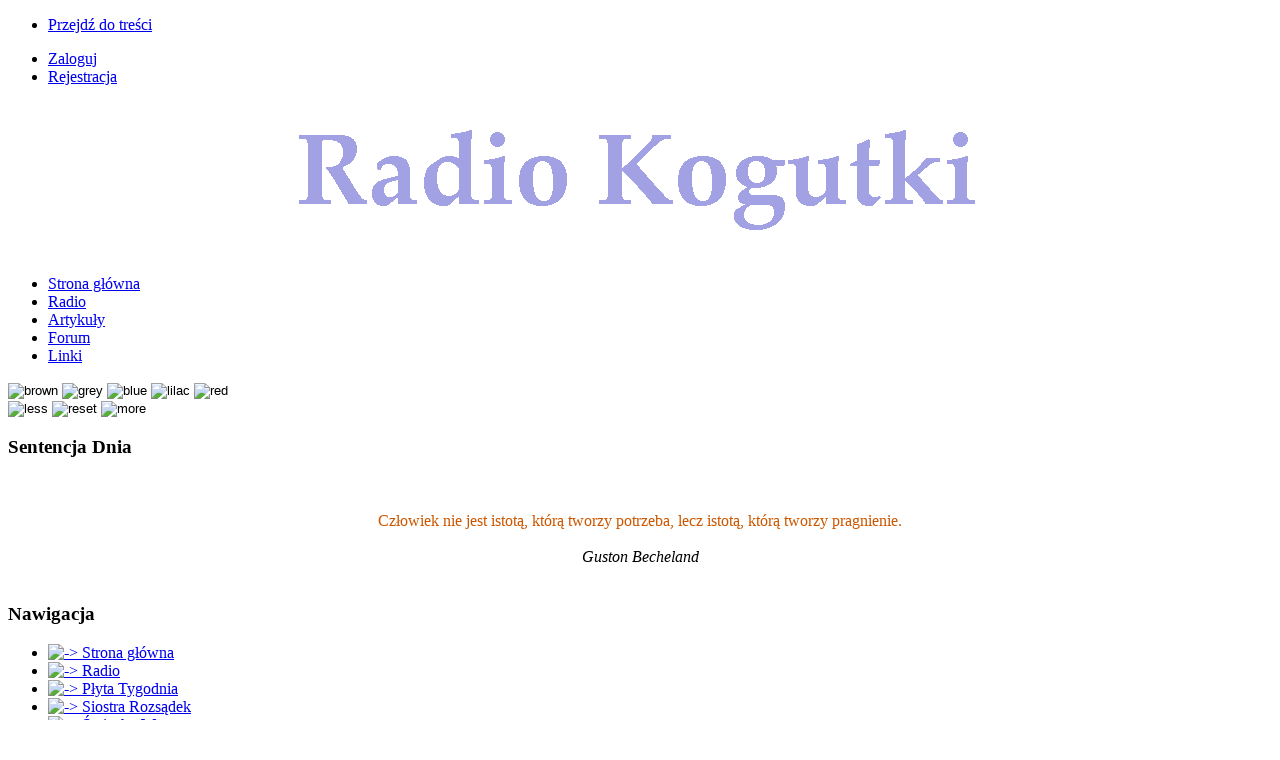

--- FILE ---
content_type: text/html
request_url: http://muzykakasi.pl/infusions/events_management_system_panel/calendar.php?month=3&year=2024&day=22
body_size: 4330
content:
<!DOCTYPE html PUBLIC '-//W3C//DTD XHTML 1.0 Transitional//EN' 'http://www.w3.org/TR/xhtml1/DTD/xhtml1-transitional.dtd'>
<html xmlns='http://www.w3.org/1999/xhtml' xml:lang='pl' lang='pl'>
<head>
<title>Kalendarz na 22 Marzec 2024</title>
<meta http-equiv='Content-Type' content='text/html; charset=utf-8' />
<meta name='description' content='' />
<meta name='keywords' content='radio, radio kogutki, kasia, muzykakasi,' />
<link rel='stylesheet' href='../../themes/Fumaeleon/styles.css' type='text/css' media='screen' />
<link rel='shortcut icon' href='../../images/favicon.ico' type='image/x-icon' />
<link rel='stylesheet' href='../../themes/Fumaeleon/colour/green.css' type='text/css' />
<style type='text/css'>body{font-size: 1em;}</style><!--[if lte IE 7]><style type='text/css'>.clearfix {display:inline-block;} * html .clearfix{height: 1px;}</style><![endif]--><script type='text/javascript' src='../../includes/jquery/jquery.js'></script>
<script type='text/javascript' src='../../includes/jscript.js'></script>
<link rel='stylesheet' href='../../infusions/events_management_system_panel/includes/panel-styles.css' type='text/css' media='all' />
<style type='text/css'>
.panel-date, .panel-date a
{
	background-color: #FFFFFF;
	color: #000000;
}
.panel-daynames
{
	background-color: #333333;
	color: #FFFFFF;
}
</style>
<link rel='stylesheet' href='../../infusions/events_management_system_panel/includes/styles.css' type='text/css' media='all' />
<script src='../../infusions/events_management_system_panel/includes/jQuery.bubbletip-1.0.6.js' type='text/javascript'></script>
<link href='../../infusions/events_management_system_panel/includes/bubbletip/bubbletip.css' rel='stylesheet' type='text/css' />
<!--[if IE]>
<link href='../../infusions/events_management_system_panel/includes/bubbletip/bubbletip-IE.css' rel='stylesheet' type='text/css' />
<![endif]-->
<style type='text/css'>
.c-date, .c-date a
{
	background-color: #FFFFFF;
	color: #000000;
}
.current-day, .current-day a
{
	background-color: #FF0000;
	color: #FFFFFF;
}
.has-events, .has-events a
{
	background-color: #00FF00;
	color: #FF0000;
}
.c-daynames
{
	background-color: #333333;
	color: #FFFFFF;
}
</style>
</head>
<body>

	<div id='main' style='width: 100%;'>
		<div id='uborder' class='clearfix'>
			<div id='ucornerl' class='flleft'></div>
			<div id='ucornerr' class='flright'></div>
		</div>
		<div id='borderr'>
			<div id='borderl'>
				<div id='cont' class='clearfix side-both'>
					<div id='userbar' class='floatfix'>
						<ul id='anchors' class='flleft'><li><a href='#Content'>Przejdź do treści</a></li></ul>
						<ul id='links' class='clearfix flright'>
							<li><a href='../../login.php'>Zaloguj</a></li>
							<li><a href='../../register.php'>Rejestracja</a></li>
		</ul>
					</div>
					<div id='mainheader' class='clearfix'><center><img src='http://www.muzykakasi.pl/baner5.gif' style='margin:5px' alt='' align='center' /></center>
</div>
					<div id='subheader' class='clearfix'><ul>
<li class='first-link'><a href='../../index.php'>
<span>Strona główna</span></a></li>
<li><a href='http://www.muzykakasi.pl/odbiornik.html' target='_blank'>
<span>Radio</span></a></li>
<li><a href='../../articles.php' target='_blank'>
<span>Artykuły</span></a></li>
<li><a href='../../forum/index.php'>
<span>Forum</span></a></li>
<li><a href='../../weblinks.php'>
<span>Linki</span></a></li>
</ul>

						<form id='theme_colour' class='flright' method='post' action='/infusions/events_management_system_panel/calendar.php?month=3&amp;year=2024&amp;day=22'>
<div>
<input type='hidden' name='change_colour' value='1'/>
<input type='image' name='brown' src='../../themes/Fumaeleon/colour/brown.gif' class='switcherbutton' alt='brown' /> 
<input type='image' name='grey' src='../../themes/Fumaeleon/colour/grey.gif' class='switcherbutton' alt='grey' /> 
<input type='image' name='blue' src='../../themes/Fumaeleon/colour/blue.gif' class='switcherbutton' alt='blue' /> 
<input type='image' name='lilac' src='../../themes/Fumaeleon/colour/lilac.gif' class='switcherbutton' alt='lilac' /> 
<input type='image' name='red' src='../../themes/Fumaeleon/colour/red.gif' class='switcherbutton' alt='red' /></div>
</form> 
						<form id='theme_fontsize' class='flright' method='post' action='/infusions/events_management_system_panel/calendar.php?month=3&amp;year=2024&amp;day=22'>
<div>
<input type='hidden' name='change_fontsize' value='1'/>
<input type='image' name='less' src='../../themes/Fumaeleon/fontsize/less.gif' class='switcherbutton' alt='less' />
<input type='image' name='reset' src='../../themes/Fumaeleon/fontsize/reset.gif' class='switcherbutton' alt='reset' />
<input type='image' name='more' src='../../themes/Fumaeleon/fontsize/more.gif' class='switcherbutton' alt='more' /></div>
</form>
					</div>
					<div id='side-border-left'><h3 class='panelcap'>Sentencja Dnia</h3>
<div class='panelbody'>
	<br><br>
<body><center><font color=  #CD5700>Człowiek nie jest istotą, którą tworzy potrzeba, lecz istotą, którą tworzy pragnienie. </body></font>
<br><br>
<body><center><i>Guston Becheland</i></body>
<br><br>
</div>
<h3 class='panelcap'>Nawigacja</h3>
<div class='panelbody'>
	<div id='navigation'>
<ul>
<li class='first-link'>
<a href='../../index.php' class='side'><img class='bullet' src='../../themes/Fumaeleon/images/bullet.gif' alt='->' />
<span>Strona główna</span></a></li>
<li>
<a href='http://www.muzykakasi.pl/odbiornik.html' target='_blank' class='side'><img class='bullet' src='../../themes/Fumaeleon/images/bullet.gif' alt='->' />
<span>Radio</span></a></li>
<li>
<a href='http://www.muzykakasi.pl/articles.php?cat_id=3' target='_blank' class='side'><img class='bullet' src='../../themes/Fumaeleon/images/bullet.gif' alt='->' />
<span>Płyta Tygodnia</span></a></li>
<li>
<a href='http://www.muzykakasi.pl/articles.php?cat_id=4' target='_blank' class='side'><img class='bullet' src='../../themes/Fumaeleon/images/bullet.gif' alt='->' />
<span>Siostra Rozsądek</span></a></li>
<li>
<a href='http://www.muzykakasi.pl/articles.php?cat_id=5' target='_blank' class='side'><img class='bullet' src='../../themes/Fumaeleon/images/bullet.gif' alt='->' />
<span>Śmiechu Warte</span></a></li>
<li>
<a href='../../forum/index.php' class='side'><img class='bullet' src='../../themes/Fumaeleon/images/bullet.gif' alt='->' />
<span>Forum</span></a></li>
<li>
<a href='../../weblinks.php' class='side'><img class='bullet' src='../../themes/Fumaeleon/images/bullet.gif' alt='->' />
<span>Linki</span></a></li>
<li>
<a href='../../contact.php' class='side'><img class='bullet' src='../../themes/Fumaeleon/images/bullet.gif' alt='->' />
<span>Kontakt</span></a></li>
<li>
<a href='../../photogallery.php' class='side'><img class='bullet' src='../../themes/Fumaeleon/images/bullet.gif' alt='->' />
<span>Galeria zdjęć</span></a></li>
<li>
<a href='../../search.php' class='side'><img class='bullet' src='../../themes/Fumaeleon/images/bullet.gif' alt='->' />
<span>Szukaj</span></a></li>
<li>
<a href='../../infusions/events_management_system_panel/events.php' class='side'><img class='bullet' src='../../themes/Fumaeleon/images/bullet.gif' alt='->' />
<span>Wydarzenia</span></a></li>
</ul>
</div>

</div>
<h3 class='panelcap'>Nie byłeś!?!?</h3>
<div class='panelbody'>
	<body><br><br><center><img src = http://www.muzykakasi.pl/siruwia1.jpeg width=150 high=100>
<br><br>
<a href=http://www.muzykakasi.pl/articles.php?article_id=46>Siruwia</a></body>
</div>
<h3 class='panelcap'>Śmiechu Warte</h3>
<div class='panelbody'>
	<body><br><br><center><img src = http://www.muzykakasi.pl/usmiech.gif width=100 high=200>
<br><br>
<a href=http://www.muzykakasi.pl/articles.php?cat_id=5>wejdź</a></body>
</div>
<h3 class='panelcap'>Nie Przegap!!!</h3>
<div class='panelbody'>
	<body><br><br><center><img src = http://www.muzykakasi.pl/1stepup.jpg width=100 high=200>
<br><br>
<a href=http://www.muzykakasi.pl/articles.php?article_id=44>Step Up 2</a></body>
</div>
<h3 class='panelcap'>Losowa Fotka</h3>
<div class='panelbody'>
	<div align='center'>
<a href='../../photogallery.php?photo_id=122' class='photogallery_album_photo_link'>
<img src='../../images/photoalbum/album_2/drzewo_t1.jpg' alt='Myśliciel' style='border:0px' class='photogallery_album_photo' />
</a>
<br />
<a href='../../photogallery.php?photo_id=122' class='side'><strong>Myśliciel</strong></a>
<br />
<a href='../../photogallery.php?album_id=2' class='side'>Natura</a>
</div>

</div>
<h3 class='panelcap'>Siostra Rozsądek</h3>
<div class='panelbody'>
	<body><br><br><center><img src = http://www.muzykakasi.pl/siostra.jpg width=100 high=200>
<br><br>
<a href=http://www.muzykakasi.pl/articles.php?cat_id=4>wejdź</a></body>
</div>
<h3 class='panelcap'>Ostatnio na forum</h3>
<div class='panelbody'>
	<div class='side-label'><strong>Najnowsze tematy</strong></div>
<img class='bullet' src='../../themes/Fumaeleon/images/bullet.gif' alt='->' /> <a href='../../forum/viewthread.php?thread_id=58' title='Giełda Piosenki w Szklarskiej Porębie' class='side'>Giełda Piosenki w S...</a><br />
<img class='bullet' src='../../themes/Fumaeleon/images/bullet.gif' alt='->' /> <a href='../../forum/viewthread.php?thread_id=57' title='Tadeusz Woźniak' class='side'>Tadeusz Woźniak</a><br />
<img class='bullet' src='../../themes/Fumaeleon/images/bullet.gif' alt='->' /> <a href='../../forum/viewthread.php?thread_id=65' title='Stanisław Soyka' class='side'>Stanisław Soyka</a><br />
<img class='bullet' src='../../themes/Fumaeleon/images/bullet.gif' alt='->' /> <a href='../../forum/viewthread.php?thread_id=64' title='Ozzy Osbourne' class='side'>Ozzy Osbourne</a><br />
<img class='bullet' src='../../themes/Fumaeleon/images/bullet.gif' alt='->' /> <a href='../../forum/viewthread.php?thread_id=63' title='Wszystkiego Najlepszego' class='side'>Wszystkiego Najlepszego</a><br />
<div class='side-label'><strong>Najciekawsze tematy</strong></div>
<div style='text-align:center'>Brak tematów na forum</div>

</div>
</div>
					<div id='side-border-right'><h3 class='panelcap'> Lista Przebojów</h3>
<div class='panelbody'>
	<body><br><br><center><img src = http://www.muzykakasi.pl/kogut.gif width=100 high=200>
<br><br>
<A href="http://www.muzykakasi.pl/klp/lista/"><center>Kogutkowa Lista Przebojów</A> </center>
</br></br></br>
</body>

</div>
<h3 class='panelcap'>Płyta Miesiąca</h3>
<div class='panelbody'>
	<body><br><br><center><img src = http://www.muzykakasi.pl/janbo.jpg width=100 high=200>
<br><br>
<a href=http://www.muzykakasi.pl/articles.php?article_id=43 target=_blank>Jan Bo</a></center>
</br></br></br>
</body>
</div>

<h2 class='panelcap'>Kalendarz</h2>
	<div class='panelbody'>
<div class='panel-month' align='center' style='clear: both; display: block;'>
<form name='switch-calendar' method='post' action='calendar.php?month=3&amp;year=2024&amp;day=22'>
<input type='hidden' name='curr_month' value='1' />
<input type='hidden' name='curr_year' value='2026' />
<input type='submit' name='prev_month' value='&#171;' class='button' />
Styczeń&nbsp;2026
<input type='submit' name='next_month' value='&#187;' class='button' />
</form>
</div>
<br />
<table cellpadding='0' cellspacing='0' width='100%' align='center'>
<tr>
	<td class='panel-daynames'>Pon</td>
	<td class='panel-daynames'>Wto</td>
	<td class='panel-daynames'>Śr</td>
	<td class='panel-daynames'>Czw</td>
	<td class='panel-daynames'>Pia</td>
	<td class='panel-daynames'>Sob</td>
	<td class='panel-daynames'>Nie</td>
</tr>
<tr>
	<td class='panel-dates panel-date'></td>
	<td class='panel-dates panel-date'></td>
	<td class='panel-dates panel-date'></td>
	<td valign='middle' class='panel-dates panel-date'><a id='panel_day_1' href='../../infusions/events_management_system_panel/calendar.php?month=1&amp;year=2026&amp;day=1'>1</a></td>
	<td valign='middle' class='panel-dates panel-date'><a id='panel_day_2' href='../../infusions/events_management_system_panel/calendar.php?month=1&amp;year=2026&amp;day=2'>2</a></td>
	<td valign='middle' class='panel-dates panel-date'><a id='panel_day_3' href='../../infusions/events_management_system_panel/calendar.php?month=1&amp;year=2026&amp;day=3'>3</a></td>
	<td valign='middle' class='panel-dates panel-date panel-rightborder'><a id='panel_day_4' href='../../infusions/events_management_system_panel/calendar.php?month=1&amp;year=2026&amp;day=4'>4</a></td>
</tr>
<tr>
	<td valign='middle' class='panel-dates panel-date'><a id='panel_day_5' href='../../infusions/events_management_system_panel/calendar.php?month=1&amp;year=2026&amp;day=5'>5</a></td>
	<td valign='middle' class='panel-dates panel-date'><a id='panel_day_6' href='../../infusions/events_management_system_panel/calendar.php?month=1&amp;year=2026&amp;day=6'>6</a></td>
	<td valign='middle' class='panel-dates panel-date'><a id='panel_day_7' href='../../infusions/events_management_system_panel/calendar.php?month=1&amp;year=2026&amp;day=7'>7</a></td>
	<td valign='middle' class='panel-dates panel-date'><a id='panel_day_8' href='../../infusions/events_management_system_panel/calendar.php?month=1&amp;year=2026&amp;day=8'>8</a></td>
	<td valign='middle' class='panel-dates panel-date'><a id='panel_day_9' href='../../infusions/events_management_system_panel/calendar.php?month=1&amp;year=2026&amp;day=9'>9</a></td>
	<td valign='middle' class='panel-dates panel-date'><a id='panel_day_10' href='../../infusions/events_management_system_panel/calendar.php?month=1&amp;year=2026&amp;day=10'>10</a></td>
	<td valign='middle' class='panel-dates panel-date panel-rightborder'><a id='panel_day_11' href='../../infusions/events_management_system_panel/calendar.php?month=1&amp;year=2026&amp;day=11'>11</a></td>
</tr>
<tr>
	<td valign='middle' class='panel-dates panel-date'><a id='panel_day_12' href='../../infusions/events_management_system_panel/calendar.php?month=1&amp;year=2026&amp;day=12'>12</a></td>
	<td valign='middle' class='panel-dates panel-date'><a id='panel_day_13' href='../../infusions/events_management_system_panel/calendar.php?month=1&amp;year=2026&amp;day=13'>13</a></td>
	<td valign='middle' class='panel-dates panel-date'><a id='panel_day_14' href='../../infusions/events_management_system_panel/calendar.php?month=1&amp;year=2026&amp;day=14'>14</a></td>
	<td valign='middle' class='panel-dates panel-date'><a id='panel_day_15' href='../../infusions/events_management_system_panel/calendar.php?month=1&amp;year=2026&amp;day=15'>15</a></td>
	<td valign='middle' class='panel-dates panel-date'><a id='panel_day_16' href='../../infusions/events_management_system_panel/calendar.php?month=1&amp;year=2026&amp;day=16'>16</a></td>
	<td valign='middle' class='panel-dates panel-date'><a id='panel_day_17' href='../../infusions/events_management_system_panel/calendar.php?month=1&amp;year=2026&amp;day=17'>17</a></td>
	<td valign='middle' class='panel-dates panel-date panel-rightborder'><a id='panel_day_18' href='../../infusions/events_management_system_panel/calendar.php?month=1&amp;year=2026&amp;day=18'>18</a></td>
</tr>
<tr>
	<td valign='middle' class='panel-dates panel-date'><a id='panel_day_19' href='../../infusions/events_management_system_panel/calendar.php?month=1&amp;year=2026&amp;day=19'>19</a></td>
	<td valign='middle' class='panel-dates panel-date'><a id='panel_day_20' href='../../infusions/events_management_system_panel/calendar.php?month=1&amp;year=2026&amp;day=20'>20</a></td>
	<td valign='middle' class='panel-dates panel-date'><a id='panel_day_21' href='../../infusions/events_management_system_panel/calendar.php?month=1&amp;year=2026&amp;day=21'>21</a></td>
	<td valign='middle' class='panel-dates panel-date'><a id='panel_day_22' href='../../infusions/events_management_system_panel/calendar.php?month=1&amp;year=2026&amp;day=22'>22</a></td>
	<td valign='middle' class='panel-dates panel-date'><a id='panel_day_23' href='../../infusions/events_management_system_panel/calendar.php?month=1&amp;year=2026&amp;day=23'>23</a></td>
	<td valign='middle' class='panel-dates panel-date'><a id='panel_day_24' href='../../infusions/events_management_system_panel/calendar.php?month=1&amp;year=2026&amp;day=24'>24</a></td>
	<td valign='middle' class='panel-dates current-day panel-rightborder'><a id='panel_day_25' href='../../infusions/events_management_system_panel/calendar.php?month=1&amp;year=2026&amp;day=25'>25</a></td>
</tr>
<tr>
	<td valign='middle' class='panel-dates panel-date'><a id='panel_day_26' href='../../infusions/events_management_system_panel/calendar.php?month=1&amp;year=2026&amp;day=26'>26</a></td>
	<td valign='middle' class='panel-dates panel-date'><a id='panel_day_27' href='../../infusions/events_management_system_panel/calendar.php?month=1&amp;year=2026&amp;day=27'>27</a></td>
	<td valign='middle' class='panel-dates panel-date'><a id='panel_day_28' href='../../infusions/events_management_system_panel/calendar.php?month=1&amp;year=2026&amp;day=28'>28</a></td>
	<td valign='middle' class='panel-dates panel-date'><a id='panel_day_29' href='../../infusions/events_management_system_panel/calendar.php?month=1&amp;year=2026&amp;day=29'>29</a></td>
	<td valign='middle' class='panel-dates panel-date'><a id='panel_day_30' href='../../infusions/events_management_system_panel/calendar.php?month=1&amp;year=2026&amp;day=30'>30</a></td>
	<td valign='middle' class='panel-dates panel-date panel-rightborder'><a id='panel_day_31' href='../../infusions/events_management_system_panel/calendar.php?month=1&amp;year=2026&amp;day=31'>31</a></td>
</tr>
</table>
</div>
<h3 class='panelcap'>Shoutbox</h3>
<div class='panelbody'>
	<div style='text-align:center'>Musisz zalogować się, aby móc dodać wiadomość.</div><br />
<div>Brak wiadomości. Może czas dodać własną?</div>

</div>
<h3 class='panelcap'>Logowanie</h3>
<div class='panelbody'>
	<div style='text-align:center'>
<form name='loginform' method='post' action='calendar.php?month=3&amp;year=2024&amp;day=22'>
Nazwa użytkownika<br />
<input type='text' name='user_name' class='textbox' style='width:100px' /><br />
Hasło<br />
<input type='password' name='user_pass' class='textbox' style='width:100px' /><br />
<label><input type='checkbox' name='remember_me' value='y' title='Zapamiętaj mnie' style='vertical-align:middle;' /></label>
<input type='submit' name='login' value='Zaloguj' class='button' /><br />
</form>
<br />
Nie masz jeszcze konta? <br /><a href='../../register.php' class='side'>Zarejestruj się</a><br /><br />
Nie możesz się zalogować?<br /> Poproś o&nbsp;<a href='../../lostpassword.php' class='side'>nowe hasło</a>
</div>

</div>
</div>
					<div id='main-bg'><div id='container'><noscript><div class='noscript-message admin-message'><p>O&nbsp;nie! Ta strona potrzebuje włączonej obsługi języka <strong>JavaScript</strong>!</p><p>Twoja przeglądarka nie obsługuje tego języka lub ma wyłączoną jego obsługę. <strong>Włącz wykonywanie kodu JavaScript</strong> w swojej przeglądarce internetowej, aby skorzystać ze wszystkich funkcji strony<br /> lub <strong>skorzystaj</strong> z&nbsp;programu obsługującego język JavaScript, np. <a href='http://firefox.com' rel='nofollow' title='Mozilla Firefox'>Mozilla Firefox</a>, <a href='http://apple.com/safari/' rel='nofollow' title='Apple Safari'>Apple Safari</a>, <a href='http://opera.com' rel='nofollow' title='Opera Web Browser'>Opera</a>, <a href='http://www.google.com/chrome' rel='nofollow' title='Google Chrome'>Google Chrome</a> lub <a href='http://www.microsoft.com/windows/internet-explorer/' rel='nofollow' title='Windows Internet Explorer'>Windows Internet Explorer</a> w&nbsp;wersji wyższej niż 6.</p></div>
</noscript>
<!--error_handler-->

<h2 class='panelcap'>Brak wydarzeń</h2>
	<div class='panelbody'>
<div class='event-subheader'>
<a href='events.php'><img src='../../infusions/events_management_system_panel/images/events.png' alt='' hspace='10' style='vertical-align: middle;' border='0' /> Wydarzenia</a>
<a href='calendar.php'><img src='../../infusions/events_management_system_panel/images/view_calendar.png' alt='' hspace='10' style='vertical-align: middle;' border='0' /> Kalendarz</a>
</div>
<br />Brak wydarzeń dla 22 Marzec 2024</div>

					</div></div>
				</div>
			</div>
		</div>
		<div id='lborder'>
			<div id='lcornerl' class='flleft'></div>
			<div id='lcornerr' class='flright'></div>
		</div>
		<div id='footer' class='clearfix'>
			<div class='flleft' style='width: 50%'>Powered by <a href='http://www.php-fusion.co.uk'>PHP-Fusion</a> copyright &copy; 2002 - 2026 by Nick Jones.<br />
Released as free software without warranties under <a href='http://www.fsf.org/licensing/licenses/agpl-3.0.html'>GNU Affero GPL</a> v3.
<br />
 Theme designed by <a href='http://matonor.com'>Max Toball</a></div>
			<div class='flright' style='width: 50%; text-align: right;'><div style='text-align:center'>Copyright &copy; Kogutki 2025</div></div>
		</div>
		<div id='subfooter' class='clearfix'>
			<div class='flleft' style='width: 50%'>Wygenerowano w&nbsp;sekund: 0.06</div>
			<div class='flright' style='width: 50%; text-align: right;'><!--counter-->1,005,258 unikalne wizyty</div>
		</div>
	</div></body>
</html>


--- FILE ---
content_type: text/css
request_url: http://muzykakasi.pl/infusions/events_management_system_panel/includes/panel-styles.css
body_size: 229
content:
.panel-month
{
	font-size: 12px;
	font-weight: bold;
}
.panel-daynames
{
	font-size: 12px;
	text-align: center;
	padding: 3px 1px 3px 1px;
}
.panel-dates
{
	font-size: 12px;
	padding: 3px 1px 3px 1px;
	text-align: center;
	border-bottom: 1px solid #000;
	border-left: 1px solid #000;
}
.panel-date, .panel-dates a, .panel-dates a:hover
{
	text-decoration: none;
}
.panel-rightborder
{
	border-right: 1px solid #000;
}
.panel-event-bubble-tip
{
	font-size: 14px;
}
.panel-event-bubble-tip a, .panel-event-bubble-tip a:hover
{
	text-decoration: none;
}

--- FILE ---
content_type: text/css
request_url: http://muzykakasi.pl/infusions/events_management_system_panel/includes/styles.css
body_size: 430
content:
.calendar_icon
{
	vertical-align: middle;
	margin-right: 10px;
}
.event-head
{
	background-color: #333;
	color: #fff;
}
.event-head a, .event-head a:hover
{
	color: #fff;
	text-decoration: none;
}
.event-title
{
	padding: 10px 10px 10px 10px;
}
.event-details
{
	width: 200px;
	padding: 20px 20px 20px 20px;
}
.event-text
{
	padding: 20px 20px 20px 20px;
}
.event-image
{
	text-align: center;
	margin-bottom: 10px;
}
.event-image img
{
	padding: 5px 5px 5px 5px;
	border: 1px solid #ccc;
}
.event-subheader
{
	display: block;
	font-size: 20px;
	float: right;
	padding: 10px 10px 10px 10px;
}
.event-subheader a:hover
{
	text-decoration:none;
}
.event-bubble-tip
{
	font-size: 14px;
}
.event-bubble-tip a, .event-bubble-tip a:hover
{
	text-decoration: none;
}
.calendar-icon-small, .birthday-icon-small
{
	vertical-align: middle;
}
.c-daynames
{
	font-size: 20px;
	width: 100px;
	text-align: center;
}
.c-dates
{
	font-size: 20px;
	width: 100px;
	text-align: center;
	border-bottom: 1px solid #000;
	border-left: 1px solid #000;
}
.c-date, .c-date a, .c-dates a:hover
{
	text-decoration: none;
}
.c-rightborder
{
	border-right: 1px solid #000;
}
.current-day a
{
	text-decoration: none;
}